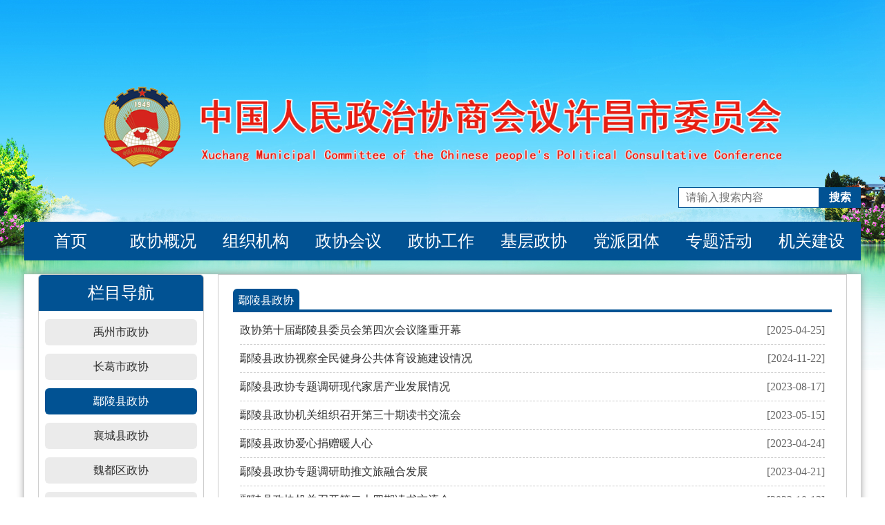

--- FILE ---
content_type: text/html; charset=UTF-8
request_url: https://www.xcszxw.gov.cn/list/68
body_size: 3200
content:
<!DOCTYPE html>
<html lang="en">
<head>
    <meta charset="UTF-8">
    <title>中国人民政治协商会议许昌市委员会</title>
    <!--<link href="https://csdnimg.cn/public/favicon.ico" rel="SHORTCUT ICON">-->
    <link rel="stylesheet" href="https://www.xcszxw.gov.cn/index/css/css.css?v=2">
    <link rel="stylesheet" href="https://www.xcszxw.gov.cn/index/css/index.css">
    <link rel="stylesheet" href="https://www.xcszxw.gov.cn/index/css/style.css">
    <link rel="stylesheet" href="https://www.xcszxw.gov.cn/index/css/paginate.css">
    <!-- <script src="https://www.xcszxw.gov.cn/index/js/jquery.min.js"></script>-->
      <script src="https://www.xcszxw.gov.cn/index/js/jquery1.min.js"></script>
   <script src="https://www.xcszxw.gov.cn/index/js/jquery.migrate.min.js"></script>
    <script src="https://www.xcszxw.gov.cn/index/js/js.js"></script>
    <script src="https://www.xcszxw.gov.cn/index/js/Lunbo.js"></script>
    <style>
        .content{
            background-color: #fff;
            padding: 0 20px;
            box-shadow: 0 0 10px #999999;
        }
    </style>
</head>
<body>
<div class="boxs">
    <div class="Layout">
        <div class="title">
            <div class="title_login"></div>
            <div class="title_seek clear">
                <div class="fr title_seek_data" style="margin-bottom: 20px;">

                    <input type="text" class="seek_data_val" placeholder="请输入搜索内容">
                    <em class="seek_data cur">搜索</em>
                </div>
                <script>
                    $(".seek_data").click(function(){
                        window.location.href = '/search1?data='+ $(".seek_data_val").val();
                    })


                </script>
            </div>
            <div class="nav">
                <div class="d_i_b cur nav_button">
                    <a href="/" style="color: #fff">首页</a>
                </div>
                                <div class="d_i_b nav_button">
                                            <a class="cur" href="/list/23" style="color: #fff" target="_blank">政协概况</a>
                                            <div class="nav_button_son">
                        <div class="nav_button_son_link clear">
                                                                                                                                                <a href="/list/23" target="_blank">政协简介</a>
                                                                                    <a href="/list/25" target="_blank">政协知识</a>
                                                                                                                                </div>
                    </div>
                </div>

                                <div class="d_i_b nav_button">
                                            <a class="cur" href="/list/57" style="color: #fff" target="_blank">组织机构</a>
                                            <div class="nav_button_son">
                        <div class="nav_button_son_link clear">
                                                                                                    
                                            <a href="/tissue_list/57" target="_blank">政协领导</a>
                                        
                                            <a href="/tissue_list/58" target="_blank">政协机构</a>
                                        
                                            <a href="/tissue_list/59" target="_blank">常务委员</a>
                                        
                                            <a href="/tissue_list/60" target="_blank">委员</a>
                                                                                                                                </div>
                    </div>
                </div>

                                <div class="d_i_b nav_button">
                                            <a class="cur" href="/list/30" style="color: #fff" target="_blank">政协会议</a>
                                            <div class="nav_button_son">
                        <div class="nav_button_son_link clear">
                                                                                                                                                <a href="/list/30" target="_blank">主席会议</a>
                                                                                    <a href="/list/29" target="_blank">常委会议</a>
                                                                                    <a href="/list/28" target="_blank">全体会议</a>
                                                                                                                                </div>
                    </div>
                </div>

                                <div class="d_i_b nav_button">
                                            <a class="cur" href="/list/33" style="color: #fff" target="_blank">政协工作</a>
                                            <div class="nav_button_son">
                        <div class="nav_button_son_link clear">
                                                                                                                                                <a href="/list/33" target="_blank">调研视察</a>
                                                                                    <a href="/list/34" target="_blank">提案工作</a>
                                                                                    <a href="/list/86" target="_blank">专题协商</a>
                                                                                    <a href="/list/36" target="_blank">文史资料</a>
                                                                                                                                </div>
                    </div>
                </div>

                                <div class="d_i_b nav_button">
                                            <a class="cur" href="/list/66" style="color: #fff" target="_blank">基层政协</a>
                                            <div class="nav_button_son">
                        <div class="nav_button_son_link clear">
                                                                                                                                                <a href="/list/66" target="_blank">禹州市政协</a>
                                                                                    <a href="/list/67" target="_blank">长葛市政协</a>
                                                                                    <a href="/list/68" target="_blank">鄢陵县政协</a>
                                                                                    <a href="/list/69" target="_blank">襄城县政协</a>
                                                                                    <a href="/list/70" target="_blank">魏都区政协</a>
                                                                                    <a href="/list/71" target="_blank">建安区政协</a>
                                                                                                                                </div>
                    </div>
                </div>

                                <div class="d_i_b nav_button">
                                            <a class="cur" href="/list/73" style="color: #fff" target="_blank">党派团体</a>
                                            <div class="nav_button_son">
                        <div class="nav_button_son_link clear">
                                                                                                                                                <a href="/list/73" target="_blank">中国国民党革命委员会许昌市委员会</a>
                                                                                    <a href="/list/74" target="_blank">中国民主建国会许昌市委员会</a>
                                                                                    <a href="/list/75" target="_blank">中国民主促进会许昌市委员会</a>
                                                                                    <a href="/list/76" target="_blank">中国民主同盟许昌市委员会</a>
                                                                                    <a href="/list/77" target="_blank">中国农工民主党许昌市支部委员会</a>
                                                                                    <a href="/list/78" target="_blank">九三学社许昌支社</a>
                                                                                    <a href="/list/79" target="_blank">许昌市工商业联合会</a>
                                                                                                                                </div>
                    </div>
                </div>

                                <div class="d_i_b nav_button">
                                            <a class="cur" href="/list/81" style="color: #fff" target="_blank">专题活动</a>
                                            <div class="nav_button_son">
                        <div class="nav_button_son_link clear">
                                                                                                                                                <a href="/list/81" target="_blank">合力战疫情  政协在行动</a>
                                                                                    <a href="/list/83" target="_blank">学习宣传贯彻党的二十大精神</a>
                                                                                    <a href="/list/87" target="_blank">委员读书活动</a>
                                                                                    <a href="/list/88" target="_blank">文明创建</a>
                                                                                    <a href="/list/96" target="_blank">党史学习教育</a>
                                                                                                                                </div>
                    </div>
                </div>

                                <div class="d_i_b nav_button">
                                            <a class="cur" href="/list/85" style="color: #fff" target="_blank">机关建设</a>
                                            <div class="nav_button_son">
                        <div class="nav_button_son_link clear">
                                                                                                                                                <a href="/list/85" target="_blank">机关建设</a>
                                                                                    <a href="/list/64" target="_blank">党的建设</a>
                                                                                                                                </div>
                    </div>
                </div>

                            </div>
        </div>
            <div class="content">
        <div class="box">
            <div class="survey clear">
                <div class="survey_left fl" style="background-color: #fff;">
                    <dl class="framework">
                        <dt>
                            栏目导航
                        </dt>
                        <dd>
                                                            <a target="_blank" href="/list/66" >禹州市政协</a>
                                                            <a target="_blank" href="/list/67" >长葛市政协</a>
                                                            <a target="_blank" href="/list/68"  class="style" >鄢陵县政协</a>
                                                            <a target="_blank" href="/list/69" >襄城县政协</a>
                                                            <a target="_blank" href="/list/70" >魏都区政协</a>
                                                            <a target="_blank" href="/list/71" >建安区政协</a>
                                                        
                            
                        </dd>
                    </dl>
                </div>

                                    <div class="survey_right fr" style="background-color: #fff;">
                        <div class="survey_righ_title">
                            <dl class="fl">
                                <dt class="fl ssstyle">鄢陵县政协</dt>
                                <dd>
                                                                            <p class="cur">
                                            <a target="_blank" href="/detail/5795">
                                                <span class="fl survey_right_name">政协第十届鄢陵县委员会第四次会议隆重开幕</span>
                                                <span class="fr time">[2025-04-25]</span>
                                            </a>
                                        </p>
                                                                            <p class="cur">
                                            <a target="_blank" href="/detail/5560">
                                                <span class="fl survey_right_name">鄢陵县政协视察全民健身公共体育设施建设情况</span>
                                                <span class="fr time">[2024-11-22]</span>
                                            </a>
                                        </p>
                                                                            <p class="cur">
                                            <a target="_blank" href="/detail/4664">
                                                <span class="fl survey_right_name">鄢陵县政协专题调研现代家居产业发展情况</span>
                                                <span class="fr time">[2023-08-17]</span>
                                            </a>
                                        </p>
                                                                            <p class="cur">
                                            <a target="_blank" href="/detail/4422">
                                                <span class="fl survey_right_name">鄢陵县政协机关组织召开第三十期读书交流会</span>
                                                <span class="fr time">[2023-05-15]</span>
                                            </a>
                                        </p>
                                                                            <p class="cur">
                                            <a target="_blank" href="/detail/4387">
                                                <span class="fl survey_right_name">鄢陵县政协爱心捐赠暖人心</span>
                                                <span class="fr time">[2023-04-24]</span>
                                            </a>
                                        </p>
                                                                            <p class="cur">
                                            <a target="_blank" href="/detail/4379">
                                                <span class="fl survey_right_name">鄢陵县政协专题调研助推文旅融合发展</span>
                                                <span class="fr time">[2023-04-21]</span>
                                            </a>
                                        </p>
                                                                            <p class="cur">
                                            <a target="_blank" href="/detail/3949">
                                                <span class="fl survey_right_name">鄢陵县政协机关召开第二十四期读书交流会</span>
                                                <span class="fr time">[2022-10-13]</span>
                                            </a>
                                        </p>
                                                                            <p class="cur">
                                            <a target="_blank" href="/detail/3919">
                                                <span class="fl survey_right_name">鄢陵县政协举办“翰墨丹青颂中华 喜迎党的二十大”书画名家作品展</span>
                                                <span class="fr time">[2022-09-28]</span>
                                            </a>
                                        </p>
                                                                            <p class="cur">
                                            <a target="_blank" href="/detail/3823">
                                                <span class="fl survey_right_name">鄢陵县政协党组书记、主席阎宏伟调研“万人助企联乡帮村”工作</span>
                                                <span class="fr time">[2022-08-23]</span>
                                            </a>
                                        </p>
                                                                            <p class="cur">
                                            <a target="_blank" href="/detail/3818">
                                                <span class="fl survey_right_name">鄢陵县政协对先进制造业开发区重点项目建设情况开展专题视察</span>
                                                <span class="fr time">[2022-08-22]</span>
                                            </a>
                                        </p>
                                    
                                    <div id="frame_nr_fy" class="pages clear_2">
                                        <nav>
        <ul class="pagination">
            
                            <li class="disabled" aria-disabled="true" aria-label="&laquo; Previous">
                    <span aria-hidden="true">上一页</span>
                </li>
            
            
                            
                
                
                                                                                        <li class="active" aria-current="page"><span>1</span></li>
                                                                                                <li><a href="https://www.xcszxw.gov.cn/list/68?page=2">2</a></li>
                                                                                                <li><a href="https://www.xcszxw.gov.cn/list/68?page=3">3</a></li>
                                                                                                <li><a href="https://www.xcszxw.gov.cn/list/68?page=4">4</a></li>
                                                                                                <li><a href="https://www.xcszxw.gov.cn/list/68?page=5">5</a></li>
                                                                                                <li><a href="https://www.xcszxw.gov.cn/list/68?page=6">6</a></li>
                                                                                                <li><a href="https://www.xcszxw.gov.cn/list/68?page=7">7</a></li>
                                                                        
            
                            <li>
                    <a href="https://www.xcszxw.gov.cn/list/68?page=2" rel="next" aria-label="Next &raquo;">下一页</a>
                </li>
                    </ul>
    </nav>


                                        <div id="data_page_1" class="clearfix">
                                        </div>
                                    </div>
                                </dd>
                            </dl>
                        </div>
                    </div>
                    



            </div>
        </div>
    </div>
    <script>
      $(".survey_right dt").click(function(){
        $(".survey_right dt").removeClass("ssstyle");
        $(this).addClass("ssstyle");
        $(".survey_right dd").hide();
        $(this).next().show();
      })


    </script>

    </div>
    <div class="end">
        <div class="end_con">
            <div class="d_i_b end_con_icon">
                <img src="https://www.xcszxw.gov.cn/index/image/end.png" alt="">
            </div>
            <div class="d_i_b end_con_text">
                <p>主办：政协许昌市委员会    </p>
                <a href="https://beian.miit.gov.cn/#/Integrated/index" target="_blank">豫ICP备14019896号</a>
                <p>电话：0374-2969708    访问量：3607953</p>
                <p>地址：河南省许昌市建安大道1188号  电子信箱：2969800@jzxz.com</p>
                <p>网站不良信息举报电话：0374-2969708   举报邮箱：xczxdyh@163.com  联系人：林惠芳</p>
            </div>
        </div>
    </div>
</div>

<script>
LbMove('BoxUl','btnl','btnr','BoxSwitch',true,'left',true,305,300,3000,4);
</script>
</body>
</html>


--- FILE ---
content_type: text/css
request_url: https://www.xcszxw.gov.cn/index/css/css.css?v=2
body_size: 2111
content:
body,
h1,
h2,
h3,
h4,
h5,
h6,
a,
ul,
li,
input,
select,
p,
img,
dl,
dt,
dd,
em {
  padding: 0;
  margin: 0;
  font-weight: normal;
  font-style: normal;
  font-size: inherit;
  text-decoration: none;
  color: #333333;
  list-style: none;
  outline: none;
  vertical-align: top;
  font-family: "微软雅黑";
}
a {
  color: inherit;
}
.fl {
  float: left;
}
.fr {
  float: right;
}
.clear {
  zoom: 1;
}
.clear:after {
  content: "";
  display: block;
  clear: both;
}
.d_i_b {
  display: inline-block;
}
.d_b {
  display: block;
}
.cur {
  cursor: pointer;
}
.cur:hover {
  color: red !important;
}
.boxs {
  background: url("../image/background.png") no-repeat top center;
  background-size: 1920px auto;
  background-position-y: -84px;
}
.Layout {
  width: 1210px;
  margin: 0 auto;
  border-top: 1px solid transparent;
}
.title .title_login {
  width: 980px;
  height: 136px;
  margin: 120px auto 14px;
  background: url(../image/logo.png) no-repeat;
  background-size: 100%;
}
}
.title .title_seek {
  padding: 60px 26px 17px 0;
}
.title .title_seek .title_seek_data {
  font-size: 0;
  position: relative;
}
.title .title_seek .title_seek_data input {
  width: 192px;
  height: 28px;
  font-size: 16px;
  border: 1px solid #015293;
  padding: 0 0px 0 10px;
}
.title_seek_data em{
  display: inline-block;
  width: 60px;
  font-size: 16px;
  height: 30px;
  text-align: center;
  line-height: 30px;
  background-color: #015293;
  color: #ffffff;
  font-weight: bold;
}
.title .nav {
  position: relative;
  height: 56px;
  line-height: 56px;
  color: #ffffff;
  background-color: #015293;
  font-size: 0;
}
.title .nav .nav_button {
  width: 134px;
  font-size: 24px;
  color: #ffffff;
  text-align: center;
}
.title .nav .nav_button .nav_button_son {
  position: absolute;
  top: 56px;
  /*left: 0px;*/
  width: 134px;
  font-size: 14px;
  background-color: #fafafa;
  display: none;
  text-align: left;
  z-index: 100;
  word-wrap: break-word;
  box-shadow: 0 0 10px #999999;
}
.title .nav .nav_button .nav_button_son .nav_button_son_link {
  padding: 10px;
}
.title .nav .nav_button .nav_button_son a {
  display: block;
  color: #015293;
  width: 100%;
  line-height: 30px;
  border-bottom: 1px dashed #999999;
  text-align: center;
}
.title .nav .nav_button .nav_button_son a:hover {
  color: #ff0000;
}
.title .nav .nav_button:hover {
  color: red;
}
.title .nav .nav_button:hover .nav_button_son {
  display: block;
}
.content{
  margin-bottom: 20px;
}
.content .con_title .title_h2 {
  height: 76px;
  margin-top: 22px;
  font-size: 32px;
  line-height: 76px;
  color: #015293;
  background-color: #e1f5ff;
  text-align: center;
}
.content .con_title .title_h2 a{
  display: block;
  width: 100%;
  height: 100%;
  overflow: hidden;
  text-overflow: ellipsis;
  white-space: nowrap;
}
.content .con_title .title_h3 {
  height: 40px;
  font-size: 16px;
  line-height: 40px;
  margin-top: 4px;
  background-color: #ffffff;
  text-align: center;
  color: #015293;
  overflow: hidden;
}
.content .con_title .title_h3 li {
  height: 30px;
}
.content .con_title .title_h3:hover a {
  color: red;
}
.content .modular {
  margin-top: 24px;
}
.content .modular .modular_left {
  width: 574px;
  height: 404px;
  background-color: #ffffff;
}
.content .modular .modular_right {
  width: 585px;
  height: 405px;
  background-color: #fff;
}
.content .Journalism {
  position: relative;
  height: 57px;
  line-height: 57px;
  border-bottom: 1px solid #015293;
  margin: 0 10px;
  color: #015293;
}
.content .Journalism dt {
  font-size: 16px;
  color: #015293;
  margin-right: 10px;
}
.content .Journalism .b {
  font-size: 20px;
  font-weight: bold;
}
.content .Journalism dd {
  position: absolute;
  top: 58px;
  left: 0;
  width: 100%;
  display: none;
}
.content .Journalism dd .Journalism_z {
  height: 130px;
  border-bottom: 1px dashed #000;
}
.content .Journalism dd .Journalism_z .Journalism_z_title {
  margin-top: 12px;
  width: 432px;
  height: 36px;
  line-height: 36px;
  overflow: hidden;
  text-overflow: ellipsis;
  white-space: nowrap;
  color: #015293;
  font-weight: bold;
}
.content .Journalism dd .Journalism_z .Journalism_z_con {
  font-size: 16px;
  line-height: 24px;
  color: #616161;
  text-indent: 32px;
}
.content .Journalism dd .Journalism_b {
  padding-top: 8px;
}
.content .Journalism dd .Journalism_b li {
  position: relative;
  padding-left: 24px;
  height: 30px;
  font-size: 16px;
  line-height: 30px;
  color: #414140;
}
.content .Journalism dd .Journalism_b li .fl {
  width: 368px;
  overflow: hidden;
  text-overflow: ellipsis;
  white-space: nowrap;
}
.content .Journalism dd .Journalism_b li:after {
  content: "";
  position: absolute;
  top: 14px;
  left: 10px;
  width: 4px;
  height: 4px;
  background-color: #015293;
}
.content .Journalism dd .Journalism_b li:hover {
  color: red;
}
.content .Journalism dl:first-child dd {
  display: block;
}
.content .company {
  width: 100%;
  /*height: 108px;*/
  margin-top: 22px;
}
.content .company li {
  width: 323px;
  height: 150px;
  font-size: 28px;
  line-height: 108px;
  text-align: center;
  color: #ffffff;
  margin-right: 18px;
}
.content .company li a{
  position: relative;
  display: block;
  width: 100%;
  height: 100%;
}
.content .company li img{
  width: 100%;
  height: 100%;
}
/*.content .company li p{*/
/*  position: absolute;*/
/*  left: 0;*/
/*  bottom: 0px;*/
/*  width: 100%;*/
/*  height: 40px;*/
/*  background-color: rgba(0,0,0,0.7);*/
/*  font-size: 16px;*/
/*  line-height: 40px;*/
/*  color: #ffffff;*/
/*  text-align: center;*/
/*}*/
.content .company li:last-child {
  margin-right: 0;
}
.content .news_list {
  margin-top: 20px;
}
.content .news_list .news_list_box {
  width: 376px;
  height: 310px;
  margin-right: 20px;
}
.content .news_list .news_list_box .Journalism {
  height: 50px;
  line-height: 50px;
}
.content .news_list .news_list_box .Journalism dd li .fl {
  width: 220px;
}
.content .news_list .news_list_box:first-child {
  margin-right: 0;
}
.content .more_new {
  position: relative;
  margin-top: 20px;
}
.content .more_new li {
  float: left;
  margin: 4px;
}
.content .more_new li .more_new_btn {
  width: 224px;
  height: 40px;
  font-size: 18px;
  line-height: 40px;
  text-align: center;
  font-weight: bold;
  color: #015293;
  background-color: #d4ebfe;
}
.content .more_new li .more_new_con {
  position: absolute;
  left: 0px;
  top: 40px;
  padding: 10px;
  width: 100%;
  background-color: #015293;
  color: #ffffff;
  display: none;
}
.content .more_new li .more_new_con a:hover {
  color: red;
}
.content .more_new li:hover .more_new_btn {
  color: #ffffff;
  background-color: #114993;
}
.content .more_new li:hover .more_new_con {
  display: block;
}
.end {
  height: 100px;
  padding-top: 20px;
  background-color: #f0f1f6;
  text-align: center;
}
.end .end_con_icon {
  margin-top: 10px;
}
.end .end_con_text {
  font-size: 14px;
  text-align: left;
  vertical-align: top;
}
#banner {
  position: relative;
  width: 100%;
  height: 100%;
  overflow: hidden;
}
#banner_list img {
  border: 0px;
}
#banner_bg {
  position: absolute;
  bottom: 0;
  background-color: rgba(0,0,0,.4);
  height: 48px;
  filter: alpha(opacity=90);
  opacity: 0.9;
  z-index: 1000;
  cursor: pointer;
  width: 100%;
}
#banner_info {
  position: absolute;
  bottom: 0;
  left: 5px;
  height: 48px;
  font-size: 16px;
  line-height: 48px;
  color: #fff;
  z-index: 1001;
  cursor: pointer;
}
#banner ul {
  position: absolute;
  list-style-type: none;
  filter: alpha(opacity=80);
  opacity: 0.8;
  z-index: 1002;
  margin: 0;
  padding: 0;
  right: 5px;
  bottom: 53px;
  width: 100%;
  text-align: center;
}
#banner ul li {
  width: 12px;
  height: 12px;
  margin-right: 10px;
  /*float: left;*/
  display: inline-block;
  font-size: 0;
  background: #b3b3b3;
  cursor: pointer;
  border-radius: 50%;
  overflow: hidden;
}
#banner ul li.on {
  background-color: #ffffff;
}
#banner_list a {
  position: absolute;
  width: 100%;
  height: 100%;
  text-align: center;
}
#banner_list a img {
  display: inline-block;
}
.survey_con p{
  line-height: 40px !important;
  font-family: '微软雅黑';
}
.survey_con p span{
  line-height: 40px !important;
  font-family: '微软雅黑';
}


--- FILE ---
content_type: text/css
request_url: https://www.xcszxw.gov.cn/index/css/index.css
body_size: 2562
content:
body,
h1,
h2,
h3,
h4,
h5,
h6,
a,
ul,
li,
input,
select,
p,
img,
dl,
dt,
dd {
  padding: 0;
  margin: 0;
  font-weight: normal;
  font-style: normal;
  font-size: inherit;
  text-decoration: none;
  color: #333333;
  list-style: none;
  outline: none;
  vertical-align: top;
}
.fl {
  float: left;
}
.fr {
  float: right;
}
.clear {
  zoom: 1;
}
.clear:after {
  content: "";
  display: block;
  clear: both;
}
.d_i_b {
  display: inline-block;
}
.content .box .card_box {
  display: flex;
  flex-direction: row;
  flex-wrap: wrap;
  justify-content: space-between;
  margin-bottom: -20px;
  overflow: hidden;
}
.content .box .card {
  margin-bottom: 20px;
}
.content .box .card .card_son {
  width: 374px;
  height: 308px;
  border: 1px solid #cccccc;
}
.content .box .card .card_son .card_son_title {
  height: 51px;
  line-height: 51px;
  padding: 0 10px;
  border-bottom: 2px solid #015293;
  background: url("../image/index/word.png") 76px 0px;
}
.content .box .card .card_son .card_son_title h4 {
  font-size: 24px;
  font-weight: bold;
  color: #015293;
}
.content .box .card .card_son .card_son_title a {
  font-size: 14px;
  color: #666666;
}
.content .box .card .card_son .card_son_text p {
  height: 50px;
  font-size: 20px;
  line-height: 50px;
  font-weight: bold;
  text-align: center;
  color: #666666;
}
.content .box .card .card_son .card_son_text .card_son_text_ind {
  padding: 0 19px;
  display: flex;
  flex-direction: inherit;
}
.content .box .card .card_son .card_son_text .card_son_text_ind .img {
  width: 150px;
  height: 100px;
  margin-right: 10px;
}
.content .box .card .card_son .card_son_text .card_son_text_ind .card_son_text_indtext {
  font-size: 14px;
  line-height: 24px;
  color: #666666;
}
.content .box .card .card_son .card_son_text .card_son_text_ind .card_son_text_indtext a {
  color: #f77829;
}
.content .box .card .card_son .card_list {
  padding: 0 19px;
  margin-top: 6px;
}
.content .box .card .card_son .card_list li {
  position: relative;
  height: 30px;
  line-height: 30px;
  padding-left: 6px;
}
.content .box .card .card_son .card_list li .card_list_l {
  width: 180px;
  overflow: hidden;
  text-overflow: ellipsis;
  white-space: nowrap;
}
.content .box .card .card_son .card_list li:after {
  content: "";
  position: absolute;
  left: 0;
  top: 14px;
  width: 3px;
  height: 3px;
  background-color: #c41c0e;
}
.content .box .card .card_video {
  width: 336px;
  height: 192px;
  margin: 16px auto 0;
  background-color: pink;
}
.content .box .card_box2 .card .card_son {
  height: 354px;
  border-top: 0;
}
.content .box .card_box2 .card .card_son .card_son_title {
  font-weight: bold;
  font-size: 20px;
  border-top: 2px solid #cc0202;
  text-align: center;
  color: #cc0202;
  background: url("../image/index/word2.png");
}
.content .box .card_box2 .card .card_img {
  width: 336px;
  margin: 20px auto 0;
  display: flex;
  flex-direction: row;
  flex-wrap: wrap;
  justify-content: space-between;
}
.content .box .card_box2 .card .card_img li {
  margin-bottom: 20px;
}
.content .box .switch {
  display: flex;
  flex-direction: row;
  flex-wrap: wrap;
  justify-content: space-between;
  margin-top: 20px;
}
.content .box .switch .switch_box {
  width: 572px;
  height: 354px;
  border: 1px solid #cccccc;
}
.content .box .switch .switch_box .switch_box_title {
  position: relative;
  height: 50px;
  line-height: 50px;
  text-indent: 86px;
  border-bottom: 1px solid #cccccc;
  background: url("../image/index/15.png");
}
.content .box .switch .switch_box .switch_box_title dd {
  position: absolute;
  left: 0;
  top: 60px;
  width: 100%;
  text-align: left;
  text-indent: 0px;
}
.content .box .switch .switch_box .switch_box_title .switch_box_title_text {
  width: 50%;
  height: 100%;
}
.content .box .switch .switch_box .switch_box_title_text_style {
  border-bottom: 2px solid #cc0202;
}
.content .box .switch .card_list_l {
  width: 390px !important;
}
.content .box .Calligraphy .Advertisement {
  margin-bottom: 0 !important;
}
.content .box .link h4 {
  height: 34px;
  line-height: 34px;
  border-bottom: 3px solid #d21300;
}
.content .box .link .link_butt {
  padding: 37px 0;
  text-align: center;
}
.content .box .link .link_butt select {
  margin: 0 20px;
}
.content .box .survey {
  padding-bottom: 30px;
  margin-top: 20px;
}
.content .box .survey .survey_con h1 {
  height: 70px;
  font-size: 30px;
  line-height: 70px;
  text-align: center;
}
.content .box .survey .survey_con h1 + p {
  text-align: center;
  color: #666666;
}
.content .box .survey .survey_left {
  width: 240px;
}
.content .box .survey .survey_left .framework {
  border: 1px solid #cccccc;
  border-radius: 6px 6px 0 0;
  overflow: hidden;
}
.content .box .survey .survey_left .framework dt {
  height: 52px;
  font-size: 24px;
  line-height: 52px;
  text-align: center;
  background-color: #015293;
  color: #ffffff;
}
.content .box .survey .survey_left .framework dd {
  padding-top: 12px;
}
.content .box .survey .survey_left .framework dd a {
  display: block;
  width: 220px;
  height: 38px;
  line-height: 38px;
  text-align: center;
  border-radius: 6px;
  margin: 0 auto 12px;
  background-color: #ebebeb;
  overflow: hidden;
  text-overflow: ellipsis;
  white-space: nowrap;
}
.content .box .survey .survey_left .framework dd a.style {
  background-color: #015293;
  color: #ffffff;
}
.content .box .survey .survey_left .card_box {
  width: 100%;
  margin-top: 20px;
}
.content .box .survey .survey_left .card_box .card_son {
  width: auto !important;
  height: auto !important;
  padding-bottom: 20px;
}
.content .box .survey .survey_left .card_box .card_son .card_son_text_ind {
  width: 200px !important;
  height: 130px !important;
}
.content .box .survey .survey_left .card_box .card_son .card_son_text_ind img {
  width: 100%;
  margin-top: 20px;
}
.content .box .survey .survey_right {
  width: 908px;
  border: 1px solid #cccccc;
  min-height: 1050px;
}
.content .box .survey .survey_right .survey_righ_title {
  position: relative;
  width: 866px;
  height: 30px;
  border-bottom: 4px solid #015293;
  margin: 20px auto 0;
}
.content .box .survey .survey_right .survey_righ_title dt {
  width: auto;
  height: 30px;
  line-height: 34px;
  color: #ffffff;
  text-align: center;
  background-color: #2595ef;
  border-radius: 6px 6px 0 0;
  margin-right: 20px;
  cursor: pointer;
  padding: 0 8px;
}
.content .box .survey .survey_right .survey_righ_title .ssstyle {
  background-color: #015293;
}
.content .box .survey .survey_right .survey_righ_title dd {
  position: absolute;
  left: 0px;
  top: 40px;
  width: 100%;
  height: 960px;
}
.content .box .survey .survey_right .survey_righ_title dd p {
  height: 40px;
  line-height: 40px;
  border-bottom: 1px dashed #cccccc;
  margin: 0 10px;
}
.content .box .survey .survey_right .survey_righ_title dd p .time {
  color: #666666;
}
.content .box .survey .survey_right .survey_righ_title dd .survey_rightfuzhucxi li {
  margin: 20px;
}
.content .box .survey .survey_right .survey_righ_title dd .survey_rightfuzhucxi li .survey_right_img {
  width: 164px;
  height: 215px;
}
.content .box .survey .survey_right .survey_righ_title dd .survey_rightfuzhucxi li .survey_right_text {
  height: 46px;
  line-height: 46px;
  text-align: center;
}
.content .box .survey .survey_right .survey_righ_title dd .survey_rightfuzhucxi li .survey_right_text_text {
  width: 632px;
  text-indent: 32px;
  margin-left: 20px;
  text-align: justify;
}
.content .box .survey .survey_right .survey_righ_title dd .survey_rightfuzhucxi li .survey_right_text_text span {
  display: block;
  height: 180px;
  color: #666666;
}
.content .box .survey .survey_right .survey_righ_title dd .survey_rightfuzhucxi li .survey_right_text_text a {
  color: #2595ef;
}
.survey {
  padding-bottom: 30px;
  margin-top: 20px;
}
.survey .survey_con h1 {
  /*height: 70px;*/
  font-size: 30px;
  line-height: 40px;
  text-align: center;
  padding: 15px 0;
  font-weight: bold;
  color: #C00;
}
.survey .survey_con h1 + p {
  text-align: center;
  color: #666666;
}
.survey .survey_left {
  width: 240px;
}
.survey .survey_left .framework {
  border: 1px solid #cccccc;
  border-radius: 6px 6px 0 0;
  overflow: hidden;
}
.survey .survey_left .framework dt {
  height: 52px;
  font-size: 24px;
  line-height: 52px;
  text-align: center;
  background-color: #015293;
  color: #ffffff;
}
.survey .survey_left .framework dd {
  padding-top: 12px;
}
.survey .survey_left .framework dd a {
  display: block;
  width: 220px;
  height: 38px;
  line-height: 38px;
  text-align: center;
  border-radius: 6px;
  margin: 0 auto 12px;
  background-color: #ebebeb;
}
.survey .survey_left .framework dd a.style {
  background-color: #015293;
  color: #ffffff;
}
.survey .survey_left .card_box {
  width: 100%;
  margin-top: 20px;
}
.survey .survey_left .card_box .card_son {
  width: auto !important;
  height: auto !important;
  padding-bottom: 20px;
}
.survey .survey_left .card_box .card_son .card_son_text_ind {
  width: 200px !important;
  height: 130px !important;
}
.survey .survey_left .card_box .card_son .card_son_text_ind img {
  width: 100%;
  margin-top: 20px;
}
.survey .survey_right {
  width: 908px;
  border: 1px solid #cccccc;
  min-height: 1050px;
}
.survey .survey_right .survey_righ_title {
  position: relative;
  width: 866px;
  height: 30px;
  border-bottom: 4px solid #015293;
  margin: 20px auto 0;
}
.survey .survey_right .survey_righ_title dt {
  width: 126px;
  height: 30px;
  line-height: 34px;
  color: #ffffff;
  text-align: center;
  background-color: #2595ef;
  border-radius: 6px 6px 0 0;
  margin-right: 20px;
  cursor: pointer;
}
.survey .survey_right .survey_righ_title .ssstyle {
  background-color: #015293;
}
.survey .survey_right .survey_righ_title dd {
  position: absolute;
  left: 0px;
  top: 40px;
  width: 100%;
  height: 960px;
}
.survey .survey_right .survey_righ_title dd p {
  height: 40px;
  line-height: 40px;
  border-bottom: 1px dashed #cccccc;
  margin: 0 10px;
}
.survey .survey_right .survey_righ_title dd p .time {
  color: #666666;
}
.survey .survey_right .survey_righ_title dd .survey_rightfuzhucxi li {
  margin: 20px;
}
.survey .survey_right .survey_righ_title dd .survey_rightfuzhucxi li .survey_right_img {
  width: 164px;
  height: 215px;
}
.survey .survey_right .survey_righ_title dd .survey_rightfuzhucxi li .survey_right_text {
  height: 46px;
  line-height: 46px;
  text-align: center;
}
.survey .survey_right .survey_righ_title dd .survey_rightfuzhucxi li .survey_right_text_text {
  width: 632px;
  text-indent: 32px;
  margin-left: 20px;
  text-align: justify;
}
.survey .survey_right .survey_righ_title dd .survey_rightfuzhucxi li .survey_right_text_text span {
  display: block;
  height: 180px;
  color: #666666;
}
.survey .survey_right .survey_righ_title dd .survey_rightfuzhucxi li .survey_right_text_text a {
  color: #2595ef;
}
#survey_rightfuzhucxi li {
  margin: 20px;
}
#survey_rightfuzhucxi li .survey_right_img {
  width: 164px;
  height: 265px;
}
#survey_rightfuzhucxi li .survey_right_img img {
  width: 164px;
  height: 215px;
}
#survey_rightfuzhucxi li .survey_right_text {
  height: 46px;
  line-height: 46px;
  text-align: center;
}
#survey_rightfuzhucxi li .survey_right_text_text {
  width: 632px;
  text-indent: 32px;
  margin-left: 20px;
  text-align: justify;
}
#survey_rightfuzhucxi li .survey_right_text_text span {
  display: block;
  height: 180px;
  color: #666666;
}
#survey_rightfuzhucxi li .survey_right_text_text a {
  color: #2595ef;
}
.pages {
  clear: both;
  padding-top: 20px;
  padding-right: 0;
  padding-bottom: 20px;
  padding-left: 0;
}
.pages ul {
  float: left;
  position: relative;
  left: 50%;
}
.pages li {
  float: left;
  font-family: "verdana", arial;
  padding: 0 3px;
  color: #999;
  position: relative;
  right: 50%;
}
.pages li span.curpage {
  color: #2595ef;
}
.pages li span.currecords {
  color: #2595ef;
}
.pages li a {
  padding: 0 5px;
  display: block;
  height: 22px;
  line-height: 22px;
  text-align: center;
  border: 1px solid #d1d1d1;
  background: #f1f1f1;
  float: left;
}
.pages li.on {
  border: 1px solid #2595ef;
  background: #2595ef;
  color: #fff;
  height: 22px;
  line-height: 22px;
  text-align: center;
  margin: 0 3px;
  padding: 0 5px;
}
.pages li.dots {
  font-family: Tahoma;
  font-size: 14px;
}
.pages li a:hover {
  color: #fff;
  text-decoration: none;
  border: 1px solid #2595ef;
  background-color: #2595ef;
}
.pages li .skip_box {
  border: 1px solid #999;
  width: 22px;
  height: 20px;
  padding: 0;
  margin: 0 3px;
  line-height: 20px;
}
.Advertisement {
  margin: 20px 0;
}
.control-box {
  width: 1170px;
  height: 230px;
  background-image: url(../image/hots_bg.png);
  background-size: 1055px;
  background-repeat: no-repeat;
  background-position: 60px 165px;
  padding: 20px 0 30px;
}
.control-box ul {
  list-style: none;
  position: relative;
}
.control-box ul li {
  position: absolute;
  top: 50px;
  cursor: pointer;
}
.control-box .prev {
  left: 0;
}
.control-box .next {
  right: 0;
}
.control-box .bigbox {
  overflow: hidden;
  width: 1032px;
  height: 190px;
  margin: auto 70px auto;
}
.control-box #switcher {
  height: 190px;
  left: 0px;
}
.control-box .content_1.content_2 {
  width: 100%;
  float: left;
}
.control-box .boxs {
  width: 210px;
  height: 180px;
  float: left;
  border-left: 3px white solid;
}
.control-box .shadow {
  width: 255px;
  height: 60px;
  opacity: 1;
  background-color: rgba(0, 0, 0, 0.45);
  margin-top: 130px;
  color: white;
  font-size: 14px;
}
.control-box .shadow a {
  display: inline-block;
  width: 225px;
  height: 60px;
  color: white;
  text-decoration: none;
  margin-left: 18px;
  margin-top: 10px;
}


--- FILE ---
content_type: text/css
request_url: https://www.xcszxw.gov.cn/index/css/style.css
body_size: 422
content:
* {
    padding: 0;
    margin: 0;
}

body {
    background: #ffffff;
}

.Box_con {
    position: relative;
}

.Box_con .btnl {
    position: absolute;
}

.Box_con .btn {
    display: block;
    width: 41px;
    height: 41px;
    position: absolute;
    top: 80px;
    cursor: pointer;
}

.Box_con .btnl {
    background: url(../img/jtl02.png) no-repeat center;
    left: -12px;
}

.Box_con .btnr {
    background: url(../img/jtr02.png) no-repeat center;
    right: -12px;
}

.Box_con .btnl:hover {
    background: url(../img/jtl03.png) no-repeat center;
}

.Box_con .btnr:hover {
    background: url(../img/jtr03.png) no-repeat center;
}

.Box_con .conbox {
    position: relative;
    overflow: hidden;
    width: 1000px;
    margin: auto
}

.Box_con .conbox ul {
    position: relative;
    list-style: none;
}

.Box_con .conbox ul li {
    float: left;
    width: 234px;
    height: 158px;
    margin-left: 20px;
    overflow: hidden;
}

.Box_con .conbox ul li:first-child {
    margin-left: 0;
}

.Box_con .conbox ul li img {
    display: block;
    width: 234px;
    height: 158px;
    transition: all 0.5s;
}

.Box_con .conbox ul li:hover img {
    transform: scale(1.1);
}

.BoxSwitch {
    margin-top: 30px;
    text-align: center;
}

.BoxSwitch span {
    display: inline-block;
    *display: inline;
    *zoom: 1;
    vertical-align: middle;
    width: 30px;
    height: 3px;
    background: #ccc;
    margin: 0 5px;
    cursor: pointer;
}

.BoxSwitch span.cur {
    background: red;
}

--- FILE ---
content_type: application/javascript
request_url: https://www.xcszxw.gov.cn/index/js/js.js
body_size: 696
content:
function AutoScroll(obj) {
    $(obj).find("ul:first").animate({
        marginTop: "-25px"
    }, 500, function() {
        $(this).css({
            marginTop: "0px"
        }).find("li:first").appendTo(this);
    });
}
$(document).ready(function() {
    setInterval('AutoScroll("#s1")', 3000);
});


var t = n =0, count;
$(document).ready(function(){
    count=$("#banner_list a").length;
    $("#banner_list a:not(:first-child)").hide();
    $("#banner_info").html($("#banner_list a:first-child").find("img").attr('alt'));
    $("#banner_info").click(function(){window.open($("#banner_list a:first-child").attr('href'), "_blank")});
    $("#banner li").click(function() {
        var i = $(this).text() -1;//获取Li元素内的值，即1，2，3，4
        n = i;
        if (i >= count) return;
        $("#banner_info").html($("#banner_list a").eq(i).find("img").attr('alt'));
        $("#banner_info").unbind().click(function(){window.open($("#banner_list a").eq(i).attr('href'), "_blank")})
        $("#banner_list a").filter(":visible").fadeOut(500).parent().children().eq(i).fadeIn(1000);
        document.getElementById("banner").style.background="";
        $(this).toggleClass("on");
        $(this).siblings().removeAttr("class");
    });
    t = setInterval("showAuto()", 4000);
    $("#banner").hover(function(){clearInterval(t)}, function(){t = setInterval("showAuto()", 4000);});
});



function showAuto() {
    n = n >=(count -1) ?0 : ++n;
    $("#banner li").eq(n).trigger('click');
}


$(document).ready(function(){
    $(".Journalism dt").click(function(){
        console.log( $(this).parent().find("dt"))
        $(this).parent().parent().find("dd").hide();
        $(this).next().show();
        $(this).parent().parent().find("dt").removeClass("b")
        $(this).addClass('b');
    })
});



--- FILE ---
content_type: application/javascript
request_url: https://www.xcszxw.gov.cn/index/js/Lunbo.js
body_size: 1527
content:

function LbMove(boxID,btn_left,btn_right,btnBox,Car,direction,way,moveLengh,speed,Interval,number){
    var        _ID   = $("#"+boxID+"");
    var  _btn_left   = $("#"+btn_left+"");
    var _btn_right   = $("#"+btn_right+"");
    var    _btnBox   = $("#"+btnBox+"");
    var        jsq   = 0
    var      timer     ;
    var         cj     ;
    var     no_way   = 0;
    var  no_wayGet   = 0;
    var       fade   = 0;
    var   new_time   = new Date;

    var ID_liLen , ID_liheight , cbtmBtn ;
    ID_liLen    = _ID.find("li").length;
    ID_liheight = _ID.find("li").innerHeight();

    if(direction == "left" || direction == "right"){
        _ID.find("ul").width(ID_liLen*moveLengh);
    }else if(direction == "top" || direction == "bottom"){
        _ID.find("ul").height(ID_liLen*moveLengh);
        _btnBox.hide()
    }else if(direction == "fade"){
        _ID.find("ul").width(moveLengh).height(ID_liheight);
        _ID.find("li").eq(0).show().siblings().hide();
        _ID.find("li").css({"position":"absolute","left":0,"top":0});
    }
    _btnBox.empty();
    for(i=0;i<ID_liLen;i++){
        _btnBox.append("<span></span>");
    };
    _btnBox.find("span").eq(0).addClass("cur");

    if(way == false){
        _btn_left.hide();
        _btn_right.hide();
        _btnBox.hide();
    }


    function Carousel(){
        if(way == false){
            no_way++;

            if(direction == "left"){
                _ID.find("ul").css({"left":-no_way});
                no_wayGet = parseInt(_ID.find("ul").css("left"));
                if(no_wayGet == -moveLengh){
                    no_way = 0
                    _ID.find("li:first").insertAfter(_ID.find("li:last"));
                    _ID.find("ul").css({"left":0});
                }
            }

            if(direction == "right"){

                no_wayGet = parseInt(_ID.find("ul").css("left"));
                if(no_wayGet == 0){
                    no_way = -moveLengh
                    _ID.find("li:last").insertBefore(_ID.find("li:first"));
                    _ID.find("ul").css({"left":0});
                }
                _ID.find("ul").css({"left":no_way});
            }

            if(direction == "top"){
                _ID.find("ul").css({"top":-no_way});
                no_wayGet = parseInt(_ID.find("ul").css("top"));
                if(no_wayGet == -moveLengh){
                    no_way = 0
                    _ID.find("li:first").insertAfter(_ID.find("li:last"));
                    _ID.find("ul").css({"top":0});
                }
            }

            if(direction == "bottom"){

                no_wayGet = parseInt(_ID.find("ul").css("top"));
                if(no_wayGet == 0){
                    no_way = -moveLengh
                    _ID.find("li:last").insertBefore(_ID.find("li:first"));
                    _ID.find("ul").css({"top":0});
                }
                _ID.find("ul").css({"top":no_way});
            }


        }else if(way == true){

            if(direction == "left"){
                _ID.find("ul").animate({left:-moveLengh},speed,function(){
                    _ID.find("li:first").insertAfter(_ID.find("li:last"));
                    _ID.find("ul").css({"left":0});
                });
                if(jsq<ID_liLen-1){
                    jsq++;
                    _btnBox.find("span").eq(jsq).addClass("cur").siblings().removeClass("cur");
                }else{
                    jsq = 0;
                    _btnBox.find("span").eq(jsq).addClass("cur").siblings().removeClass("cur");
                }

            }

            if(direction == "right"){
                _ID.find("li:last").insertBefore(_ID.find("li:first"));
                _ID.find("ul").css({"left":-moveLengh});
                _ID.find("ul").stop().animate({left:0},speed);
                if(jsq>0){
                    jsq--;
                    _btnBox.find("span").eq(jsq).addClass("cur").siblings().removeClass("cur");
                }else{
                    jsq = ID_liLen-1;
                    _btnBox.find("span").eq(jsq).addClass("cur").siblings().removeClass("cur");
                }

            }

            if(direction == "top"){
                _ID.find("ul").animate({top:-moveLengh},speed,function(){
                    _ID.find("li:first").insertAfter(_ID.find("li:last"));
                    _ID.find("ul").css({"top":0});
                });
            }

            if(direction == "bottom"){
                _ID.find("li:last").insertBefore(_ID.find("li:first"));
                _ID.find("ul").css({"top":-moveLengh});
                _ID.find("ul").stop().animate({top:0},speed);

            }
            if(direction == "fade"){

                if(fade<ID_liLen-1){
                    fade++;
                }else{fade = 0}
                _ID.find("li").eq(fade).fadeIn(speed).siblings().fadeOut(speed);
                _btnBox.find("span").eq(fade).addClass("cur").siblings().removeClass("cur");

            }

        }
    }


    if(Car == true){

        if(ID_liLen>number){
            timer =	setInterval(Carousel,Interval);
        }else{
            clearInterval(timer);
            _btn_left.hide();
            _btn_right.hide();
            _btnBox.hide();
        }
    }else{
        clearInterval(timer);
    }
    _ID.find("li").hover(function(){
        clearInterval(timer);
    },function(){
        if(Car == true){
            if(ID_liLen>number){
                timer =	setInterval(Carousel,Interval);
            }else{
                clearInterval(timer);
                _btn_left.hide();
                _btn_right.hide();
                _btnBox.hide();
            }
        }else{
            clearInterval(timer);
        }
    });


    _btn_right.hover(function(){
        clearInterval(timer);
    },function(){
        if(Car == true){
            if(ID_liLen>number){
                timer =	setInterval(Carousel,Interval);
            }else{
                clearInterval(timer);
                _btn_left.hide();
                _btn_right.hide();
                _btnBox.hide();
            }
        }else{
            clearInterval(timer);
        }

    }).click(function(){
        if(new Date - new_time>500){
            new_time = new Date;

            if(direction == "left" || direction == "right"){
                _ID.find("ul").animate({left:-moveLengh},speed,function(){
                    _ID.find("li:first").insertAfter(_ID.find("li:last"));
                    _ID.find("ul").css({"left":0});
                });
            }


            if(direction == "top" || direction == "bottom"){
                _ID.find("ul").animate({top:-moveLengh},speed,function(){
                    _ID.find("li:first").insertAfter(_ID.find("li:last"));
                    _ID.find("ul").css({"top":0});
                });
            }
            if(direction == "fade"){

                if(fade>0){
                    fade--;
                }else{fade = ID_liLen-1}
                _ID.find("li").stop(true,true).eq(fade).fadeIn(speed).siblings().fadeOut(speed);

            }
            if(jsq<ID_liLen-1){
                jsq++;
                _btnBox.find("span").eq(jsq).addClass("cur").siblings().removeClass("cur");
            }else{
                jsq = 0;
                _btnBox.find("span").eq(jsq).addClass("cur").siblings().removeClass("cur");
            };


        }else{};
    });
    _btn_left.hover(function(){
        clearInterval(timer);
    },function(){
        if(Car == true){
            if(ID_liLen>number){
                timer =	setInterval(Carousel,Interval);
            }else{
                clearInterval(timer);
                _btn_left.hide();
                _btn_right.hide();
                _btnBox.hide();
            }
        }else{
            clearInterval(timer);
        }
    }).click(function(){
        if(new Date - new_time>500){
            new_time = new Date;

            if(direction == "left" || direction == "right"){
                _ID.find("li:last").insertBefore(_ID.find("li:first"));
                _ID.find("ul").css({"left":-moveLengh});
                _ID.find("ul").stop().animate({left:0},speed);
            }

            if(direction == "top" || direction == "bottom"){
                _ID.find("li:last").insertBefore(_ID.find("li:first"));
                _ID.find("ul").css({"top":-moveLengh});
                _ID.find("ul").stop().animate({top:0},speed);

            }
            if(direction == "fade"){

                if(fade<ID_liLen-1){
                    fade++;
                }else{fade = 0}
                _ID.find("li").stop(true,true).eq(fade).fadeIn(speed).siblings().fadeOut(speed);

            }
            if(jsq>0){
                jsq--;
                _btnBox.find("span").eq(jsq).addClass("cur").siblings().removeClass("cur");
            }else{
                jsq = ID_liLen-1;
                _btnBox.find("span").eq(jsq).addClass("cur").siblings().removeClass("cur");
            };
        }else{};
    });

    _btnBox.find("span").hover(function(){
        clearInterval(timer);

    },function(){
        if(Car == true){
            if(ID_liLen>number){
                timer =	setInterval(Carousel,Interval);
            }else{
                clearInterval(timer);
                _btn_left.hide();
                _btn_right.hide();
                _btnBox.hide();
            }
        }else{
            clearInterval(timer);
        }
    }).click(function(){
        if(new Date - new_time>500){
            new_time = new Date;
            cbtmBtn = $(this).index();
            $(this).addClass("cur").siblings().removeClass("cur");
            if(direction == "fade"){
                _ID.find("li").eq(cbtmBtn).fadeIn(speed).siblings().fadeOut(speed);
            }else{
                if(cbtmBtn>jsq){
                    cj =cbtmBtn - jsq;
                    jsq = cbtmBtn;

                    _ID.find("ul").stop().animate({left:-moveLengh*cj},speed,function(){
                        for(i=0;i<cj;i++){
                            _ID.find("ul").css({"left":0})
                            _ID.find("li:first").insertAfter(_ID.find("li:last"));
                        };
                    });
                }else{
                    cj = jsq - cbtmBtn;
                    jsq = cbtmBtn;
                    _ID.find("ul").css({"left":-moveLengh*cj});
                    for(i=0;i<cj;i++){
                        _ID.find("ul").stop().animate({left:0},speed);
                        _ID.find("li:last").insertBefore(_ID.find("li:first"));
                    };
                };
            };
        }else{};
    });
}
